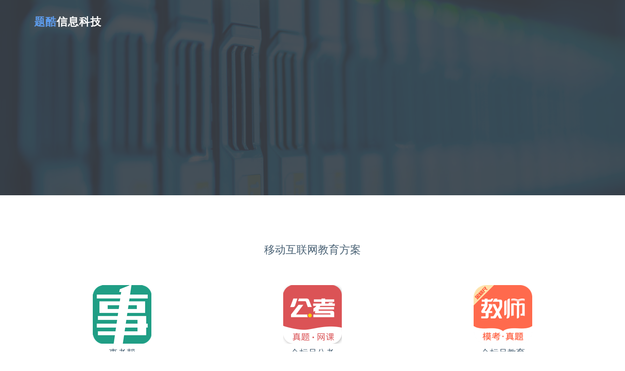

--- FILE ---
content_type: text/html
request_url: http://skbsydw.com/
body_size: 1921
content:
<!DOCTYPE html>
<html lang="en">
    <head>
        <meta charset="utf-8">
        <meta name="viewport" content="width=device-width, initial-scale=1.0">
        <title>重庆题酷信息科技有限公司</title>


        <!-- Bootstrap core CSS -->
        <link href="css/bootstrap.min.css" rel="stylesheet">

        <!-- Owl Carousel CSS -->
        <link href="css/owl.carousel.css" rel="stylesheet">
        <link href="css/owl.theme.default.min.css" rel="stylesheet">

        <!-- Icon CSS -->
        <link href="css/font-awesome.min.css" rel="stylesheet">

        <!-- Custom styles for this template -->
        <link href="css/style.css" rel="stylesheet">



        <!-- HTML5 shim and Respond.js IE8 support of HTML5 tooltipss and media queries -->
        <!--[if lt IE 9]>
          <script src="js/html5shiv.js"></script>
          <script src="js/respond.min.js"></script>
        <![endif]-->

    </head>


    <body data-spy="scroll" data-target="#navbar-menu">

        <!-- Navbar -->
        <div class="navbar navbar-custom sticky navbar-fixed-top" role="navigation" id="sticky-nav">
            <div class="container">

                <!-- Navbar-header -->
                <div class="navbar-header">

                    <!-- Responsive menu button -->
                    <button type="button" class="navbar-toggle" data-toggle="collapse" data-target=".navbar-collapse">
                        <span class="sr-only">Toggle navigation</span>
                        <span class="icon-bar"></span>
                        <span class="icon-bar"></span>
                        <span class="icon-bar"></span>
                    </button>

                    <!-- LOGO -->
                    <a class="navbar-brand logo" href="index.html">
                        <span class="text-custom">题酷</span>信息科技
                    </a>

                </div>
                <!-- end navbar-header -->

            </div>
            <!-- end container -->
        </div>
        <!-- End navbar-custom -->



        <!-- HOME -->
        <section class="home bg-img-1" id="home">
            <div class="bg-overlay"></div>
            <div class="container">
                <div class="row">
                    <div class="col-sm-12 text-center">
                        <div class="home-fullscreen">
                            
                        </div>
                    </div>
                </div>
            </div>
        </section>
        <!-- END HOME -->


        <!-- Features -->
        <section class="section" id="features">
            <div class="container">

                <div class="row">
                    <div class="col-sm-12 text-center">
                        <h3 class="title">移动互联网教育方案</h3>
                    </div>
                </div> <!-- end row -->

                <div class="row">
                    <div class="col-sm-4">
                        <div class="features-box">
                            <img src="images/app/skb120.png" alt=""></a>
                            <h4>事考帮</h4>
                            
                        </div>
                    </div>

                    <div class="col-sm-4">
                        <div class="features-box">
                            <img src="images/app/jbcgk120.png" alt=""></a>
                            <h4>金标尺公考</h4>
                            
                        </div>
                    </div>

                    <div class="col-sm-4">
                        <div class="features-box">
                            <img src="images/app/jbcjs120.png" alt=""></a>
                            <h4>金标尺教育</h4>
                                                    </div>
                    </div>

                </div> <!-- end row -->

            </div> <!-- end container -->
        </section>
        <!-- end Features -->




        <!-- Clients -->
        <section class="section p-t-0" id="clients">
            <div class="container">
               <div class="row">
                    <div class="col-sm-12 text-center">
                        <h3 class="title">战略合作</h3>
                        <p class="text-muted sub-title"></p>
                    </div>
                </div>
                <!-- end row -->

                <div class="row text-center">
                    <div class="col-sm-12">
                        <ul class="list-inline client-list">
                            <li><a href="https://www.jinbiaochi.com/" target="_bank"><img src="https://www.jinbiaochi.com/static/frontdesk/img/home_logo.png" alt=""></a></li>
							<li><a href="https://dingwei.cn/" target="_bank"><img src="https://dingwei.cn/static/web/img/png/logo.png" alt=""></a></li>
                            
                        </ul>
                    </div> <!-- end Col -->

                </div><!-- end row -->

            </div>
        </section>
        <!--End  Clients -->


        <!-- FOOTER -->
        <footer class="footer">
            <div class="container">
			<div class="row text-center">
                    <div class="col-sm-12">
                        <ul class="">
                            <li><a href="https://beian.miit.gov.cn/" target="_bank" style="color: #777;">渝ICP备16011660号</a></li>
                            
                        </ul>
                    </div> <!-- end Col -->

                </div>
            </div> <!-- end container -->
        </footer>
        <!-- End Footer -->
        

        <!-- Back to top -->    
        <a href="#" class="back-to-top" id="back-to-top"> <i class="fa fa-angle-up"></i> </a>


        <!-- js placed at the end of the document so the pages load faster -->
        <script src="js/jquery-2.1.4.min.js"></script>
        <script src="js/bootstrap.min.js"></script>

        <!-- Jquery easing -->                                                      
        <script type="text/javascript" src="js/jquery.easing.1.3.min.js"></script>

        <!-- Owl Carousel -->                                                      
        <script type="text/javascript" src="js/owl.carousel.min.js"></script>

        <!--sticky header-->
        <script type="text/javascript" src="js/jquery.sticky.js"></script>

        <!--common script for all pages-->
        <script src="js/jquery.app.js"></script>

        <script type="text/javascript">
            $('.owl-carousel').owlCarousel({
                loop:true,
                margin:10,
                nav:false,
                autoplay: true,
                autoplayTimeout: 4000,
                responsive:{
                    0:{
                        items:1
                    }
                }
            })
        </script>

    </body>
</html>

--- FILE ---
content_type: text/css
request_url: http://skbsydw.com/css/style.css
body_size: 4211
content:
/* Theme Name: Ubold - Web App Kit (One page)
   Author: Coderthemes
   Author e-mail: coderthemes@gmail.com
   Version: 1.0.0
   File Description:Main CSS file of the template
*/

/*------------------------------------------------------------------

[Table of contents]

1. Reset
2. Helper classes 
3. Buttons
4. Dropdown
5. Navbar Custom
6. Home
7. FEATURES
8. Pricing
9. Testimonials
10. SUBSCRIBE
11. Footer
12. Other pages CSS
    12.1 Contact
    12.2 Team
    12.3 FAQ
    12.4 JOB
    12.5 Intro Form
13. Responsive

-------------------------------------------------------------------*/


/*======= 1.Reset ======== */
body {
  font-family: 'Varela Round', sans-serif;
  color: #496174;
  background: #fff;
  font-size: 14px;
  line-height: 22px;
  overflow-x:hidden;
}

::selection{
  background: rgba(249, 230, 5, 0.5);
  color: #496174;
}

::-moz-selection {
  background: rgba(249, 230, 5, 0.5);
  color: #496174;
}

a:hover,a:focus,.a:active {
  text-decoration: none;
  outline: none !important;
}

/* Back to top */
.back-to-top {
  width: 30px;
  height: 30px;
  position: fixed;
  bottom: 10px;
  right: 20px;
  display: none;
  text-align: center;
  z-index: 10000;
  -webkit-border-radius: 3px;
  -moz-border-radius: 3px;
  border-radius: 3px;
  background-color: #496174;
}

.back-to-top:hover {
  background-color: #5d9cec;
}

.back-to-top i {
  color: #fff;
  font-size: 22px;
  display: block;
  line-height: 30px;
}


/*======= 2.Helper classes ======== */
.section {
  padding-top: 100px;
  padding-bottom: 80px;
}

.sub-title {
  margin-bottom: 40px;
  font-size: 15px;
}

.title {
  font-size: 22px;
  margin-top: 0;
}

.text-white {
  color: #ffffff !important;
}

.text-muted {
  color: #95A8B7;
}

.text-custom {
  color: #5d9cec;
}

.text-light {
  color: rgba(255, 255, 255, 0.7);
}

.font-light {
  font-weight: 300;
}

.bg-custom {
  background-color: #5d9cec;
}

.bg-light {
  border-top: 1px solid #E6EDF3;
}

.bg-overlay {
  position: absolute;
  height: 100%;
  width: 100%;
  top: 0;
  background-color: rgba(60, 64, 70, 0.9);
  /*background-color: rgba(93, 156, 236, 0.9);*/
}

.m-t-20 {
  margin-top: 20px;
}

.m-t-0 {
  margin-top: 0px !important;
}

.m-b-0 {
  margin-bottom: 0px;
}

.p-0 {
  padding: 0px !important;
}

.p-t-0 {
  padding-top: 0px !important;
}

.w-full {
  width: 100% !important;
}

/* Background Images */
.bg-img-1 {
  background: url("../images/bg.jpg") no-repeat;
  background-size: cover;
  position: relative;
}

/*======= 3.Buttons ======= */
.btn {
  border-radius: 2px;
  padding: 8px 16px;
  outline: none !important;
  box-shadow: none !important;
}

.btn-sm {
  padding: 5px 10px !important;
}

.btn-white-fill {
  padding: 8px 24px !important;
  background-color: #ffffff;
  border: 2px solid rgba(255, 255, 255, 0.75) !important;
  color: #5d9cec !important;
  border-radius: 50px;
  font-weight: 500;
  text-transform: uppercase;
  letter-spacing: 0.04em;
}

.btn-white-fill:hover {
  border: 2px solid rgba(255, 255, 255, 0.75) !important;
  background-color: transparent;
  color: #ffffff !important;
}

.btn-white-bordered {
  padding: 8px 24px !important;
  background-color: transparent !important;
  border: 2px solid rgba(255, 255, 255, 0.75) !important;
  color: #ffffff;
  border-radius: 50px;
  font-weight: 500;
  text-transform: uppercase;
  letter-spacing: 0.04em;
}

.btn-white-bordered:hover {
  background-color: #ffffff !important;
  color: #5d9cec !important;
}

.btn-custom {
  padding: 8px 24px !important;
  background-color: #5d9cec !important;
  border: 2px solid #5d9cec !important;
  color: #ffffff !important;
  border-radius: 50px;
  font-weight: 500;
  text-transform: uppercase;
  letter-spacing: 0.04em;
}

.btn-custom:hover {
  background-color: transparent !important;
  color: #5d9cec !important;
}

.video-btn {
  color: #ffffff !important;
  letter-spacing: 1px;
  outline: none !important;
}

.video-btn i {
  margin-right: 7px;
  width: 20px;
  height: 20px;
  border: 2px solid #fff;
  border-radius: 50%;
  line-height: 17px;
  vertical-align: middle;
  text-align: center;
  font-size: 12px;
  padding-left: 3px;
  margin-left: -12px;
}

/*======= 4.Dropdown ======= */
.dropdown-menu {
  box-shadow: none;
  padding: 4px;
  border-radius: 4px !important;
  -webkit-animation: dropdownOpen 0.3s ease-out;
  -o-animation: dropdownOpen 0.3s ease-out;
  animation: dropdownOpen 0.3s ease-out;
  border: 2px solid #eee;
}

.dropdown-menu > li > a {
  padding: 6px 20px;
  font-size: 15px !important;
  color: #496174 !important;
}

.dropdown-menu>li>a:focus, .dropdown-menu>li>a:hover {
  background-color: #5d9cec;
  color: #ffffff !important;
}

@-webkit-keyframes dropdownOpen {
  0% {
    -webkit-transform: scale(0);
    -ms-transform: scale(0);
    -o-transform: scale(0);
    transform: scale(0);
    opacity: 0;
  }
  100% {
    -webkit-transform: scale(1);
    -ms-transform: scale(1);
    -o-transform: scale(1);
    transform: scale(1);
    opacity: 1;
  }
}
@keyframes dropdownOpen {
  0% {
    -webkit-transform: scale(0);
    -ms-transform: scale(0);
    -o-transform: scale(0);
    transform: scale(0);
    opacity: 0;
  }
  100% {
    -webkit-transform: scale(1);
    -ms-transform: scale(1);
    -o-transform: scale(1);
    transform: scale(1);
    opacity: 1;
  }
}

/* Modals */
.modal .modal-dialog .modal-content {
  -moz-box-shadow: none;
  -webkit-box-shadow: none;
  border-color: #DDDDDD;
  border-radius: 2px;
  box-shadow: none;
  padding: 25px;
}

.modal .modal-dialog .modal-content .modal-header {
  border-bottom-width: 2px;
  margin: 0;
  padding: 0;
  padding-bottom: 15px;
}

.modal .modal-dialog .modal-content .modal-body {
  padding: 20px 0;
}

.modal .modal-dialog .modal-content .modal-footer {
  padding: 0;
  padding-top: 15px;
}

/*===== 5. Navbar Custom ======*/

.navbar-custom {
  width: 100%;
  border-radius: 0px;
  z-index: 999;
  padding: 20px 0px;
  margin-bottom: 0px;
  -webkit-transition: all 0.5s ease-in-out;
  -moz-transition: all 0.5s ease-in-out;
  -o-transition: all 0.5s ease-in-out;
  transition: all 0.5s ease-in-out;
}

.navbar-custom .navbar-nav li a {
  color: rgba(255, 255, 255, 0.75);
  font-size: 15px;
  margin: 5px 0px;
}

.navbar-custom .nav>li>a:focus,.navbar-custom .nav>li>a:hover,.navbar-custom .navbar-nav li.active a {
  background-color: transparent;
  color: #ffffff;
}

.navbar-toggle .icon-bar {
  background-color: #ffffff;
}

.navbar-btn {
  padding: 5px 20px !important;
  text-transform: none !important;
  font-weight: 400;
  margin-top: 8px !important;
}

.logo {
  font-weight: 700;
  font-size: 22px;
  color: #ffffff !important;
  letter-spacing: 1px;
  text-transform: uppercase;
}

.navbar-toggle {
  font-size: 30px;
}

.navbar-custom .btn-custom {
  margin-top: 8px;
  margin-left: 20px;
}

.nav .open>a, .nav .open>a:focus, .nav .open>a:hover {
  background-color: transparent;
  border-color: #337ab7;
}

.sticky-wrapper {
	position: absolute;
	width: 100%;
}

.sticky-wrapper.is-sticky .navbar-custom {
	padding: 10px 0px !important;
  background-color: #5d9cec;
}

.sticky-wrapper.is-sticky .navbar-custom .logo span.text-custom {
  color: #ffffff !important;
}


/*======= 6. Home =======*/

.home-fullscreen {
  height: 100%;
  min-height: 400px;
}

.home-wrapper {
  padding: 220px 0px 170px 0px;
}

.home-sm {
  padding: 175px 0px 125px 0px !important;
}
.home-sm .h1 {
  margin-top: 30px !important;
}
.home-wrapper-alt{
  display: table-cell;
  vertical-align: middle;
}

.home-wrapper h2{
  line-height: 46px;
  width: 85%;
  margin: 0 auto;
  text-transform: uppercase;
}

.home-wrapper h4 {
  line-height: 28px;
  font-weight: 400;
  width: 80%;
  font-size: 16px;
  margin: 30px auto 50px auto;
}

.full-screen {
  display: table;
  height: 100%;
  width: 100%;
}

.or-space {
  margin: 0 20px;
}

iframe {
  max-width: 100%;
}

.frame-border {
  border: 9px solid rgba(0, 0, 0, 0.3);
  webkit-border-radius: 5px 5px 5px 5px;
  -moz-border-radius: 5px 5px 5px 5px;
  border-radius: 5px 5px 5px 5px;
}

/* ==== 7. FEATURES ==== */

.feat-description p {
  margin-top: 20px;
  margin-bottom: 20px;
  line-height: 26px;
}

.feat-description h4 {
  font-weight: 300;
  line-height: 28px;
}

.title-box-icon i {
  font-size: 48px;
  margin-bottom: 20px;
}

.title-box-icon h3 {
  margin-bottom: 70px;
}

.features-box {
  margin-top: 30px;
  padding: 20px;
  text-align: center;
}

.features-box i {
  font-size: 48px;
  color: #5d9cec;
  line-height: 54px;
}

.features-box p {
  line-height: 24px;
  margin-top: 20px;
}



/* ==== 8. Pricing === */

.pricing-column {
  position: relative;
  margin-bottom: 40px;
}

.pricing-column .inner-box {
  position: relative;
  margin: 20px auto 0px auto;
  max-width: 320px;
  padding: 0px 30px 50px;
  background-color: #f3f6fa;
  border-radius: 5px;
}

.inner-box p {
  padding: 0px 20px;
  text-align: center;
  font-size: 15px;
  line-height: 26px;
  color: #7f7f7f;
  margin-bottom: 30px;
}

.pricing-column .plan-header {
  position: relative;
  padding: 30px 20px 25px;
}

.pricing-column .plan-title {
  font-size: 16px;
  margin-bottom: 10px;
  color: #5d9cec;
  text-transform: uppercase;
  letter-spacing: 1px;
  font-weight: 400;
}

.pricing-column .plan-price {
  font-size: 38px;
  margin-bottom: 10px;
  font-weight: 700;
}

.pricing-column .plan-duration {
  font-size: 13px;
  color: #98a6ad;
}

.pricing-column .plan-stats {
  position: relative;
  padding: 30px 20px 15px;
}

.pricing-column .plan-stats li {
  margin-bottom: 15px;
  line-height: 24px;
}

.pricing-column .plan-stats li i {
  font-size: 18px;
  width: 26px;
  vertical-align: middle;
}



/* === 9.Testimonials === */

.testimonial-box {
  color: #ffffff;
}

.testimonial-box h4 {
  font-size: 16px;
  line-height: 30px;
}

.testimonial-box .testi-user {
  width: 48px !important;
  margin: 10px auto;
}


/* === 10. SUBSCRIBE === */

.input-subscribe {
  background-color: transparent;
  color: #fff;
  border: 2px solid rgba(255, 255, 255, 0.4);
  height: 50px;
  padding-left: 20px;
  box-shadow: none !important;
}

.input-subscribe:focus {
  border: 2px solid rgba(255, 255, 255, 0.6);
}

input.input-subscribe::-webkit-input-placeholder {
  color: rgba(255, 255, 255, 0.4);
  font-weight: normal;
}

input.input-subscribe:-moz-placeholder {
  color: rgba(255, 255, 255, 0.4);
}

input.input-subscribe::-moz-placeholder {
  color: rgba(255, 255, 255, 0.4);
}

input.input-subscribe:-ms-input-placeholder {
  color: rgba(255, 255, 255, 0.4);
}



/*======= 11 Footer =======*/

.footer {
  padding-top: 20px;
  padding-bottom: 20px;
  background-color: #2f3e47;
}

/* Social */

ul.social-icons {
  padding: 0;
  margin: 0;
  margin-top: 10px;
}
ul.social-icons li {
  list-style: none;
  display: inline-block;
  margin-left: 6px;
}
ul.social-icons li:first-child {
  margin-left: 0px;
}
ul.social-icons li a {
  display: inline-block;
  margin: 0;
  width: 30px;
  height: 30px;
  background-color: rgba(255, 255, 255, 0.3);
  -webkit-border-radius: 50px;
  -moz-border-radius: 50px;
  -o-border-radius: 50px;
  border-radius: 50px;
  text-decoration: none;
  text-align: center;
  transition: all 0.17s ease-in-out;
  -moz-transition: all 0.17s ease-in-out;
  -webkit-transition: all 0.17s ease-in-out;
  -o-transition: all 0.17s ease-in-out;
}
ul.social-icons li a:hover {
  background-color: #ffffff;
}
ul.social-icons li a i {
  color: #2c3035;
  font-size: 15px;
  line-height: 30px;
  transition: all 0.17s ease-in-out;
  -moz-transition: all 0.17s ease-in-out;
  -webkit-transition: all 0.17s ease-in-out;
  -o-transition: all 0.17s ease-in-out;
}
.footer .navbar-nav {
  margin-top: 10px;
}
.footer .navbar-nav li a {
  color: rgba(255, 255, 255, 0.7);
  background-color: transparent !important;
}


/* == 12. Other pages CSS === */

.header-title-box {
  padding-top: 190px;
  padding-bottom: 155px
}

.header-title-box h3 {
  font-size: 30px;
  font-weight: 300;
}

.title-about h3 {
  margin-bottom: 30px;
}

.wide-img-showcase-row {
  position: relative;
}

.no-padding.img {
  background: url(../images/showcase-1.jpg) scroll center no-repeat;
  background-size: cover;
  position: absolute;
  height: 100%;
}

.no-padding.img-2 {
  background: url(../images/showcase-2.jpg) scroll center no-repeat;
  background-size: cover;
  position: absolute;
  height: 100%;
}

.about-detail-img-box {
  padding: 15% 0;
}


/* == 12.1 Contact ==*/
textarea {
  max-width: 100%;
}

.contact-form .form-control {
  height: 42px;
  box-shadow: none;
  border: 2px solid rgba(40, 40, 46, 0.3);
}

textarea.form-control {
  height: auto !important;
}

.error {
  margin: 8px 0px;
  display: none;
  color: red;
}

#ajaxsuccess {
  font-size: 16px;
  width: 100%;
  display: none;
  clear: both;
  margin: 8px 0px;
}

.contact-box {
  padding: 30px;
}

.contact-detail {
  margin-bottom: 40px;
}
.contact-detail i{
  float: left;
  width: 40px;
  font-size: 24px;
}

.contact-detail p,.contact-detail address{
  overflow: hidden;
}

.contact-detail a {
  color: #496174;
}
.parsley-error {
  border: 2px solid red !important;
}
.parsley-errors-list {
  padding-left: 0px;
}
.parsley-errors-list li {
  list-style: none;
  color: red;
  margin-top: 3px;
  font-size: 13px;
}

/*== 12.2 Team ==*/

.team img {
  max-width: 240px;
  margin: 0px auto;
  background-color: #fafafa;
}

.team .team-member {
  margin: 30px 0px;
}

.team .team-member h4 {
  padding-top: 10px;
  margin-bottom: 5px;
}

.team .team-member p {
  margin-bottom: 0px;
}

/* ==== 12.3 FAQ ==== */
.question {
  margin-top: 40px;
  font-weight: 400;
  font-size: 16px;
}

/* === 12.4 JOB ===*/
.job-box {
  padding: 20px 30px;
  background-color: #f3f6fa;
  border: 1px solid #E6EDF3;
  border-radius: 5px;
  margin-bottom: 30px;
}

.job-box h5 {
  font-size: 16px;
  font-weight: 400;
  margin-bottom: 15px;
}

.btn-job {
  padding: 6px 20px !important;
  font-size: 12px;
  text-transform: none;
  margin-top: 10px;
}

/* == 12.5 Intro Form ===*/
.intro-form {
  background-color: #ffffff;
  padding: 30px;
  border-radius: 5px;
  -webkit-box-shadow: 0px 22px 45px -15px rgba(0,0,0,0.5) !important;
  -moz-box-shadow: 0px 22px 45px -15px rgba(0,0,0,0.5) !important;
  box-shadow: 0px 22px 45px -15px rgba(0,0,0,0.5) !important;
}

.intro-form h3{
  color: #949799;
  font-size: 20px;
  font-weight: 600;
  text-transform: uppercase;
  margin-bottom: 30px;
  margin-top: 0px;
}

.intro-form input {
  border: 1px solid #eee;
  height: 38px;
  box-shadow: none !important;
}
.intro-form input:focus {
  border: 1px solid #5d9cec;
}

.intro-form .form-group:last-of-type {
  margin-bottom: 0;
}




/*======= 13. Responsive ======*/
@media (min-width: 768px) {
  .nav-custom-left {
    margin-left: 5%;
  }
  .navbar-nav>li>a {
    padding-top: 10px;
    padding-bottom: 10px;
  }
}

@media (max-width: 767px) {
  .navbar-custom {
    padding: 10px 0px !important;
    background-color: #5d9cec;
  }
  .navbar-custom .logo span.text-custom {
    color: #ffffff !important;
  }
  .navbar-btn {
    margin: 8px 20px 0 !important;
  }
  .video-wrapper {
    padding-top: 50px;
  }
  .intro-form {
    margin-top: 50px;
  }
  .feat-description {
    margin-bottom: 50px;
    text-align: center;
  }
}

--- FILE ---
content_type: application/javascript
request_url: http://skbsydw.com/js/jquery.app.js
body_size: 1406
content:
/* Theme Name: Zodkoo - Responsive Landing page template
   Author: Coderthemes
   Author e-mail: coderthemes@gmail.com
   Version: 1.0.0
   Created: May 2016
   File Description:Main JS file of the template
*/


!function($) {
    "use strict";


    var ContactForm = function() {
        this.$contactForm = $("#contact-form"),
        this.$errorMessages = $("#err-form"),
        this.$confirmMessage = $("#success-form")
    };
    //contact form submit handler
    ContactForm.prototype.submitForm = function(e) {
        var $this = this;
        $this.$errorMessages.fadeOut('slow'); // reset the error messages (hides them)

        var data_string = $this.$contactForm.serialize(); // Collect data from form
        $.ajax({
            type: "POST",
            url: $this.$contactForm.attr('action'),
            data: data_string,
            timeout: 6000,
            cache: false,
            crossDomain: false,
            error: function (request, error) {
                $this.$errorMessages.html('An error occurred: ' + error + '');
            },
            success: function () {
                $this.$confirmMessage.show(500).delay(4000).animate({
                    height: 'toggle'
                    }, 500, function () {
                    }
                );
            }
        });
        return false;
    },

    ContactForm.prototype.init = function () {
        var $this = this;
        //initializing the contact form
        this.$contactForm.parsley().on('form:submit', function() {
            $this.submitForm();
            return false;
        });
    },
    $.ContactForm = new ContactForm, $.ContactForm.Constructor = ContactForm

}(window.jQuery),


function($) {
    "use strict";

    var Page = function() {
        this.$topSection = $('#home-fullscreen'),
        this.$topNavbar = $("#navbar-menu"),
        this.$stickyElem = $("#sticky-nav"),
        this.$backToTop = $('#back-to-top'),
        this.$contactForm = $("#contact-form")
    };

    //
    Page.prototype.init = function () {
        var $this = this;
        //window related event

        //Handling load event
        $(window).on('load', function() {
            var windowHeight = $(window).height();
            // adding height attr to top section
            $this.$topSection.css('height', windowHeight);

            //init sticky
            $this.$stickyElem.sticky({topSpacing: 0});
        });

        //Handling the resize event
        $(window).on('resize', function() {
            var windowHeight = $(window).height();
            $this.$topSection.css('height', windowHeight);
        });

        //Handling the scroll event
        $(window).scroll(function(){
            if ($(this).scrollTop() > 100) {
                $this.$backToTop.fadeIn();
            } else {
                $this.$backToTop.fadeOut();
            }
        }); 

        //on click on navbar - Smooth Scroll To Anchor (requires jQuery Easing plugin)
        this.$topNavbar.on('click', function(event) {
            var $anchor = $(event.target);
            if ($($anchor.attr('href')).length > 0 && $anchor.is('a.nav-link')) {
                $('html, body').stop().animate({
                    scrollTop: $($anchor.attr('href')).offset().top - 0
                }, 1500, 'easeInOutExpo');
                event.preventDefault();    
            }
        });

        //back-to-top button
        $this.$backToTop.click(function(){
            $("html, body").animate({ scrollTop: 0 }, 1000);
            return false;
        });


        //init contact app if contact form added in a page
        if(this.$contactForm.length>0)
            $.ContactForm.init();

    },
    //init
    $.Page = new Page, $.Page.Constructor = Page
}(window.jQuery),

//initializing
function($) {
    "use strict";
    $.Page.init()
}(window.jQuery);